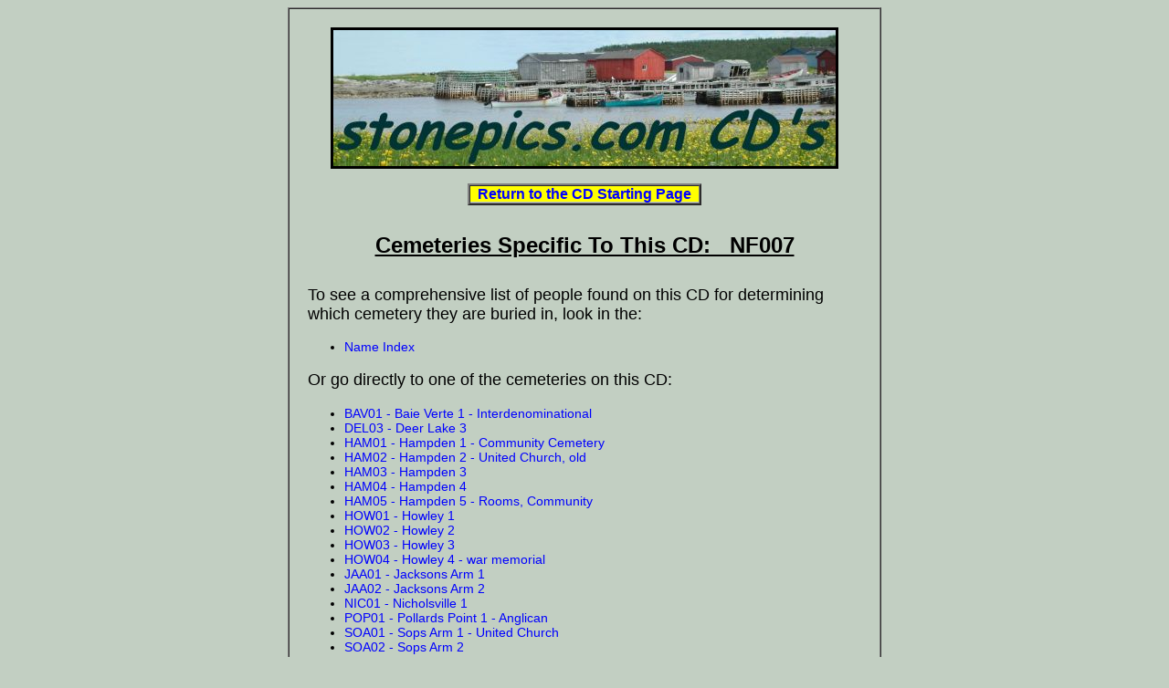

--- FILE ---
content_type: text/html
request_url: http://stonepics.com/cds/NF007/index.htm
body_size: 1803
content:
<!DOCTYPE HTML PUBLIC "-//W3C//DTD HTML 4.01 Transitional//EN"
   "http://www.w3.org/TR/html4/loose.dtd">

<html lang=en>

<head>
<title>NF007 Cemeteries</title>
<meta http-equiv="content-type" content="text/html; charset=ISO-8859-1">
<meta name="author" content="Kimsey M. Fowler, Jr.">
<meta name="robots" content="noindex">
<meta name="description" content="The opening page for StonePics CD showing cemetery names.">
<meta name="keywords" content="StonePics cemeteries CD">
<link rel="shortcut icon" href="favicon.ico">
<link rel="stylesheet" href="stonepics_cd.css" type="text/css">
</head>

<body>
<center>
<table width="650" cellpadding="20" cellspacing="0" border="1">
<tr><td align="left">

<center>
<img src="image.jpg" border="3" alt="Scenic Photo">
</center>

<p>
<center>
<!-- TABLE FOR THE YELLOW BUTTON: -->
<table cellpadding="0" cellspacing="0" border="2">
<tr><td><span style="background-color:yellow; font-weight:bold;">
<a href="../index.htm" target="_parent"> &nbsp Return to the CD Starting Page &nbsp</a>
</span></td></tr>
</table>
</center>

<center>
<h4><u>Cemeteries Specific To This CD: &nbsp NF007</u></h4>
</center>

<h3>To see a comprehensive list of people found on this CD for
determining which cemetery they are buried in, look in the:</h3>

<ul style="font-family:arial; font-size:90%;">
<li><a href="names.htm">Name Index</a><br></li>
</ul>

<h3>Or go directly to one of the cemeteries on this CD:</h3>

<ul style="font-family:arial; font-size:90%;">

<!--====================== begin cemetery list ======================-->

<li><a href="BAV01 - Baie Verte 1 - Interdenominational/index.htm">
BAV01 - Baie Verte 1 - Interdenominational</a></li>
 
<li><a href="DEL03 - Deer Lake 3/index.htm">
DEL03 - Deer Lake 3</a></li>
 
<li><a href="HAM01 - Hampden 1 - Community Cemetery/index.htm">
HAM01 - Hampden 1 - Community Cemetery</a></li>
 
<li><a href="HAM02 - Hampden 2 - United Church, old/index.htm">
HAM02 - Hampden 2 - United Church, old</a></li>
 
<li><a href="HAM03 - Hampden 3/index.htm">
HAM03 - Hampden 3</a></li>
 
<li><a href="HAM04 - Hampden 4/index.htm">
HAM04 - Hampden 4</a></li>
 
<li><a href="HAM05 - Hampden 5 - Rooms, Community/index.htm">
HAM05 - Hampden 5 - Rooms, Community</a></li>
 
<li><a href="HOW01 - Howley 1/index.htm">
HOW01 - Howley 1</a></li>
 
<li><a href="HOW02 - Howley 2/index.htm">
HOW02 - Howley 2</a></li>
 
<li><a href="HOW03 - Howley 3/index.htm">
HOW03 - Howley 3</a></li>
 
<li><a href="HOW04 - Howley 4 - war memorial/index.htm">
HOW04 - Howley 4 - war memorial</a></li>
 
<li><a href="JAA01 - Jacksons Arm 1/index.htm">
JAA01 - Jacksons Arm 1</a></li>
 
<li><a href="JAA02 - Jacksons Arm 2/index.htm">
JAA02 - Jacksons Arm 2</a></li>
 
<li><a href="NIC01 - Nicholsville 1/index.htm">
NIC01 - Nicholsville 1</a></li>
 
<li><a href="POP01 - Pollards Point 1 - Anglican/index.htm">
POP01 - Pollards Point 1 - Anglican</a></li>
 
<li><a href="SOA01 - Sops Arm 1 - United Church/index.htm">
SOA01 - Sops Arm 1 - United Church</a></li>
 
<li><a href="SOA02 - Sops Arm 2/index.htm">
SOA02 - Sops Arm 2</a></li>
 
<li><a href="SOA03 - Sops Arm 3 - Pentecostal/index.htm">
SOA03 - Sops Arm 3 - Pentecostal</a></li>
 
<li><a href="WES01 - Westport 1/index.htm">
WES01 - Westport 1</a></li>
 
<!--======================= end cemetery list =======================-->

</ul>

<p><h1>Initially each cemetery link shows names sorted
alphabetically, but with a link for sorting them numerically by each
picture's unique identification number.  The first five characters of the
ID number define the cemetery; the last four digits are the photo number.
The numbers were assigned sequentially as the photographer walked up and
down the rows in the cemeteries. </h1>

<p><h1>Browsing the numerically sorted list is like taking a virtual
tour of the cemetery with names and graves in the order one might observe
while walking up and down the rows in the cemetery.  This provides
valuable insight into who is buried in graves adjacent to a person of
interest.  If the surnames of adjacent graves are the same, there is a high
probability these people are all in the same family.  Even when the surnames
are different, this possibility should be considered.  Some examples of
reasons for this: A married woman who died young was often buried with her
parents or siblings; women who remarried after their first husband died
might be buried with both husbands; children of women who were married more
than once might have different surnames and be buried together.</h1>

<center>
<p><h2>
&copy Kimsey M. Fowler, Jr., 26 Oct 2001</h2>
</center>

</td></tr>
</table></center>

</body>
</html>


--- FILE ---
content_type: text/css
request_url: http://stonepics.com/cds/NF007/stonepics_cd.css
body_size: 255
content:

body        {font-family      : arial, serif;
             font-weight      : normal;
             background-color : #c2cfc2;}

.indexblue  {background-color : #558bb1;}
.indextext  {font-size        : 80%;}

h1          {font-size   : 100%;
             font-weight : normal;
             font-family : arial, serif;}

h2          {font-size   : 80%;
             font-weight : normal;
             font-family : arial, serif;}

h3          {font-size   : 110%;
             font-weight : normal;
             font-family : arial, serif;}

h4          {font-size   : 150%;
             font-weight : heavy;
             font-family : arial, serif;
             line-height : 1;}

a:link      {color : blue; text-decoration: none;}
a:visited   {color : blue; text-decoration: none;}
a:active    {color : purple; text-decoration: none;}
